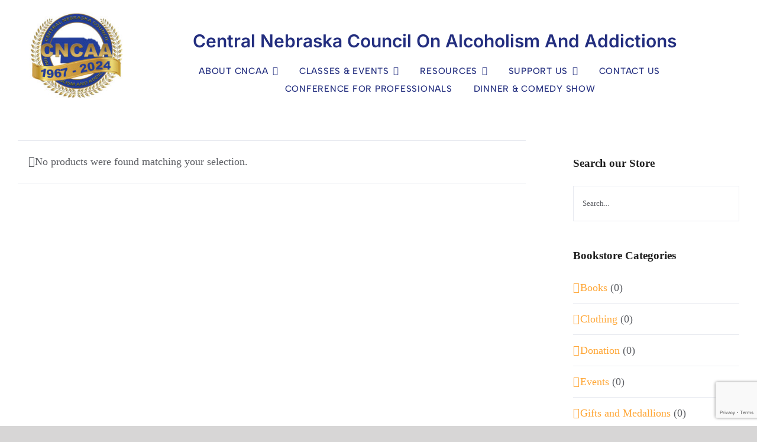

--- FILE ---
content_type: text/html; charset=utf-8
request_url: https://www.google.com/recaptcha/api2/anchor?ar=1&k=6Lcd378UAAAAACjbIHlrnOmbTtDd__KDPE7MHdaE&co=aHR0cHM6Ly9jbmNhYS5uZXQ6NDQz&hl=en&v=cLm1zuaUXPLFw7nzKiQTH1dX&size=invisible&anchor-ms=20000&execute-ms=15000&cb=dxp8j28mrd2t
body_size: 45176
content:
<!DOCTYPE HTML><html dir="ltr" lang="en"><head><meta http-equiv="Content-Type" content="text/html; charset=UTF-8">
<meta http-equiv="X-UA-Compatible" content="IE=edge">
<title>reCAPTCHA</title>
<style type="text/css">
/* cyrillic-ext */
@font-face {
  font-family: 'Roboto';
  font-style: normal;
  font-weight: 400;
  src: url(//fonts.gstatic.com/s/roboto/v18/KFOmCnqEu92Fr1Mu72xKKTU1Kvnz.woff2) format('woff2');
  unicode-range: U+0460-052F, U+1C80-1C8A, U+20B4, U+2DE0-2DFF, U+A640-A69F, U+FE2E-FE2F;
}
/* cyrillic */
@font-face {
  font-family: 'Roboto';
  font-style: normal;
  font-weight: 400;
  src: url(//fonts.gstatic.com/s/roboto/v18/KFOmCnqEu92Fr1Mu5mxKKTU1Kvnz.woff2) format('woff2');
  unicode-range: U+0301, U+0400-045F, U+0490-0491, U+04B0-04B1, U+2116;
}
/* greek-ext */
@font-face {
  font-family: 'Roboto';
  font-style: normal;
  font-weight: 400;
  src: url(//fonts.gstatic.com/s/roboto/v18/KFOmCnqEu92Fr1Mu7mxKKTU1Kvnz.woff2) format('woff2');
  unicode-range: U+1F00-1FFF;
}
/* greek */
@font-face {
  font-family: 'Roboto';
  font-style: normal;
  font-weight: 400;
  src: url(//fonts.gstatic.com/s/roboto/v18/KFOmCnqEu92Fr1Mu4WxKKTU1Kvnz.woff2) format('woff2');
  unicode-range: U+0370-0377, U+037A-037F, U+0384-038A, U+038C, U+038E-03A1, U+03A3-03FF;
}
/* vietnamese */
@font-face {
  font-family: 'Roboto';
  font-style: normal;
  font-weight: 400;
  src: url(//fonts.gstatic.com/s/roboto/v18/KFOmCnqEu92Fr1Mu7WxKKTU1Kvnz.woff2) format('woff2');
  unicode-range: U+0102-0103, U+0110-0111, U+0128-0129, U+0168-0169, U+01A0-01A1, U+01AF-01B0, U+0300-0301, U+0303-0304, U+0308-0309, U+0323, U+0329, U+1EA0-1EF9, U+20AB;
}
/* latin-ext */
@font-face {
  font-family: 'Roboto';
  font-style: normal;
  font-weight: 400;
  src: url(//fonts.gstatic.com/s/roboto/v18/KFOmCnqEu92Fr1Mu7GxKKTU1Kvnz.woff2) format('woff2');
  unicode-range: U+0100-02BA, U+02BD-02C5, U+02C7-02CC, U+02CE-02D7, U+02DD-02FF, U+0304, U+0308, U+0329, U+1D00-1DBF, U+1E00-1E9F, U+1EF2-1EFF, U+2020, U+20A0-20AB, U+20AD-20C0, U+2113, U+2C60-2C7F, U+A720-A7FF;
}
/* latin */
@font-face {
  font-family: 'Roboto';
  font-style: normal;
  font-weight: 400;
  src: url(//fonts.gstatic.com/s/roboto/v18/KFOmCnqEu92Fr1Mu4mxKKTU1Kg.woff2) format('woff2');
  unicode-range: U+0000-00FF, U+0131, U+0152-0153, U+02BB-02BC, U+02C6, U+02DA, U+02DC, U+0304, U+0308, U+0329, U+2000-206F, U+20AC, U+2122, U+2191, U+2193, U+2212, U+2215, U+FEFF, U+FFFD;
}
/* cyrillic-ext */
@font-face {
  font-family: 'Roboto';
  font-style: normal;
  font-weight: 500;
  src: url(//fonts.gstatic.com/s/roboto/v18/KFOlCnqEu92Fr1MmEU9fCRc4AMP6lbBP.woff2) format('woff2');
  unicode-range: U+0460-052F, U+1C80-1C8A, U+20B4, U+2DE0-2DFF, U+A640-A69F, U+FE2E-FE2F;
}
/* cyrillic */
@font-face {
  font-family: 'Roboto';
  font-style: normal;
  font-weight: 500;
  src: url(//fonts.gstatic.com/s/roboto/v18/KFOlCnqEu92Fr1MmEU9fABc4AMP6lbBP.woff2) format('woff2');
  unicode-range: U+0301, U+0400-045F, U+0490-0491, U+04B0-04B1, U+2116;
}
/* greek-ext */
@font-face {
  font-family: 'Roboto';
  font-style: normal;
  font-weight: 500;
  src: url(//fonts.gstatic.com/s/roboto/v18/KFOlCnqEu92Fr1MmEU9fCBc4AMP6lbBP.woff2) format('woff2');
  unicode-range: U+1F00-1FFF;
}
/* greek */
@font-face {
  font-family: 'Roboto';
  font-style: normal;
  font-weight: 500;
  src: url(//fonts.gstatic.com/s/roboto/v18/KFOlCnqEu92Fr1MmEU9fBxc4AMP6lbBP.woff2) format('woff2');
  unicode-range: U+0370-0377, U+037A-037F, U+0384-038A, U+038C, U+038E-03A1, U+03A3-03FF;
}
/* vietnamese */
@font-face {
  font-family: 'Roboto';
  font-style: normal;
  font-weight: 500;
  src: url(//fonts.gstatic.com/s/roboto/v18/KFOlCnqEu92Fr1MmEU9fCxc4AMP6lbBP.woff2) format('woff2');
  unicode-range: U+0102-0103, U+0110-0111, U+0128-0129, U+0168-0169, U+01A0-01A1, U+01AF-01B0, U+0300-0301, U+0303-0304, U+0308-0309, U+0323, U+0329, U+1EA0-1EF9, U+20AB;
}
/* latin-ext */
@font-face {
  font-family: 'Roboto';
  font-style: normal;
  font-weight: 500;
  src: url(//fonts.gstatic.com/s/roboto/v18/KFOlCnqEu92Fr1MmEU9fChc4AMP6lbBP.woff2) format('woff2');
  unicode-range: U+0100-02BA, U+02BD-02C5, U+02C7-02CC, U+02CE-02D7, U+02DD-02FF, U+0304, U+0308, U+0329, U+1D00-1DBF, U+1E00-1E9F, U+1EF2-1EFF, U+2020, U+20A0-20AB, U+20AD-20C0, U+2113, U+2C60-2C7F, U+A720-A7FF;
}
/* latin */
@font-face {
  font-family: 'Roboto';
  font-style: normal;
  font-weight: 500;
  src: url(//fonts.gstatic.com/s/roboto/v18/KFOlCnqEu92Fr1MmEU9fBBc4AMP6lQ.woff2) format('woff2');
  unicode-range: U+0000-00FF, U+0131, U+0152-0153, U+02BB-02BC, U+02C6, U+02DA, U+02DC, U+0304, U+0308, U+0329, U+2000-206F, U+20AC, U+2122, U+2191, U+2193, U+2212, U+2215, U+FEFF, U+FFFD;
}
/* cyrillic-ext */
@font-face {
  font-family: 'Roboto';
  font-style: normal;
  font-weight: 900;
  src: url(//fonts.gstatic.com/s/roboto/v18/KFOlCnqEu92Fr1MmYUtfCRc4AMP6lbBP.woff2) format('woff2');
  unicode-range: U+0460-052F, U+1C80-1C8A, U+20B4, U+2DE0-2DFF, U+A640-A69F, U+FE2E-FE2F;
}
/* cyrillic */
@font-face {
  font-family: 'Roboto';
  font-style: normal;
  font-weight: 900;
  src: url(//fonts.gstatic.com/s/roboto/v18/KFOlCnqEu92Fr1MmYUtfABc4AMP6lbBP.woff2) format('woff2');
  unicode-range: U+0301, U+0400-045F, U+0490-0491, U+04B0-04B1, U+2116;
}
/* greek-ext */
@font-face {
  font-family: 'Roboto';
  font-style: normal;
  font-weight: 900;
  src: url(//fonts.gstatic.com/s/roboto/v18/KFOlCnqEu92Fr1MmYUtfCBc4AMP6lbBP.woff2) format('woff2');
  unicode-range: U+1F00-1FFF;
}
/* greek */
@font-face {
  font-family: 'Roboto';
  font-style: normal;
  font-weight: 900;
  src: url(//fonts.gstatic.com/s/roboto/v18/KFOlCnqEu92Fr1MmYUtfBxc4AMP6lbBP.woff2) format('woff2');
  unicode-range: U+0370-0377, U+037A-037F, U+0384-038A, U+038C, U+038E-03A1, U+03A3-03FF;
}
/* vietnamese */
@font-face {
  font-family: 'Roboto';
  font-style: normal;
  font-weight: 900;
  src: url(//fonts.gstatic.com/s/roboto/v18/KFOlCnqEu92Fr1MmYUtfCxc4AMP6lbBP.woff2) format('woff2');
  unicode-range: U+0102-0103, U+0110-0111, U+0128-0129, U+0168-0169, U+01A0-01A1, U+01AF-01B0, U+0300-0301, U+0303-0304, U+0308-0309, U+0323, U+0329, U+1EA0-1EF9, U+20AB;
}
/* latin-ext */
@font-face {
  font-family: 'Roboto';
  font-style: normal;
  font-weight: 900;
  src: url(//fonts.gstatic.com/s/roboto/v18/KFOlCnqEu92Fr1MmYUtfChc4AMP6lbBP.woff2) format('woff2');
  unicode-range: U+0100-02BA, U+02BD-02C5, U+02C7-02CC, U+02CE-02D7, U+02DD-02FF, U+0304, U+0308, U+0329, U+1D00-1DBF, U+1E00-1E9F, U+1EF2-1EFF, U+2020, U+20A0-20AB, U+20AD-20C0, U+2113, U+2C60-2C7F, U+A720-A7FF;
}
/* latin */
@font-face {
  font-family: 'Roboto';
  font-style: normal;
  font-weight: 900;
  src: url(//fonts.gstatic.com/s/roboto/v18/KFOlCnqEu92Fr1MmYUtfBBc4AMP6lQ.woff2) format('woff2');
  unicode-range: U+0000-00FF, U+0131, U+0152-0153, U+02BB-02BC, U+02C6, U+02DA, U+02DC, U+0304, U+0308, U+0329, U+2000-206F, U+20AC, U+2122, U+2191, U+2193, U+2212, U+2215, U+FEFF, U+FFFD;
}

</style>
<link rel="stylesheet" type="text/css" href="https://www.gstatic.com/recaptcha/releases/cLm1zuaUXPLFw7nzKiQTH1dX/styles__ltr.css">
<script nonce="0_VYf5poclT19L_7NQ8nQQ" type="text/javascript">window['__recaptcha_api'] = 'https://www.google.com/recaptcha/api2/';</script>
<script type="text/javascript" src="https://www.gstatic.com/recaptcha/releases/cLm1zuaUXPLFw7nzKiQTH1dX/recaptcha__en.js" nonce="0_VYf5poclT19L_7NQ8nQQ">
      
    </script></head>
<body><div id="rc-anchor-alert" class="rc-anchor-alert"></div>
<input type="hidden" id="recaptcha-token" value="[base64]">
<script type="text/javascript" nonce="0_VYf5poclT19L_7NQ8nQQ">
      recaptcha.anchor.Main.init("[\x22ainput\x22,[\x22bgdata\x22,\x22\x22,\[base64]/[base64]/[base64]/[base64]/[base64]/KHEoSCw0MjUsSC5UKSxpZShILGwpKTpxKEgsNDI1LGwpLEgpKSw0MjUpLFcpLEgpKX0sRUk9ZnVuY3Rpb24obCxDLEgsVyl7dHJ5e1c9bFsoKEN8MCkrMiklM10sbFtDXT0obFtDXXwwKS0obFsoKEN8MCkrMSklM118MCktKFd8MCleKEM9PTE/[base64]/[base64]/[base64]/[base64]/[base64]/[base64]/[base64]/[base64]/[base64]/[base64]/[base64]\\u003d\\u003d\x22,\[base64]\\u003d\\u003d\x22,\[base64]/CocOqZnEgCsKHFUVdAljDoltIEcKMw6UmWcKsY3rCoy8jDR/[base64]/DoMK/w4LCtjpWwqTCtjg2FcKZJMKQR8K6w4VJwrI/w4lFcEfCq8OvN23Cg8KQBE1Ww7XDjCwKRADCmMOcw5UDwqonNCBve8OpwozDiG/DisOSdsKDYsKiG8O3X1rCvMOgw77DjTIvw4jDocKZwpTDqiJDwr7Ch8KxwqRAw6hPw73Ds0wKO0jCpMOhWMOaw6RNw4HDjj3Clk8Qw51ww57CpgPDgjRHPsOMA37Ds8KAHwXDmRYiL8K/wrnDkcK0VsKCJGVEw6BNLMKrw4DChcKgw4nCqcKxUxY9wqrCjA9gFcKdw7DCshk/Jz/[base64]/w7obw7fDry7CrsK2e8Krwq/DjcOkw5IoCjFJw6N3OcKIwrTCvmHCscKaw7MYwpvCkMKqw4PCnCdawoHDhRhZM8OYDRhywoPDmcO9w6XDsQ1DccOAD8OJw417UMOdPk9+wpUsWsOBw4Rfw60Pw6vCpn8vw63DkcKYw6rCgcOiD1EwB8OUPwnDvk/[base64]/DvcO2w6oow6DCusO2PyzDi8Oyw5IgVsOVwpXDhsK3EDF7aEjDtVs1wrhoDMKDIMOAwo4Lwqokw7/ClcOvIMKbw4BGwrDCicO3wpIow67ClG3DnsKXVHIswoTCk2EVBMKbQ8OrwqzCpMORw4vDrU7CgsKZBH4Mw6/DlmzCiXDDn2fDs8KPwrcMwobCkMKwwrh/Th51KMOFUkdUwoTCgR50aABmScKzHcOGwqfDihoFw47Dnzpcw4jDoMOGwr5dwo/CmEjDmmvCpcKjcsObHcOnw4ITwoprwofCo8ORXnNCXQbCjcKsw7Blw77DsQIpw49RGMKgwpLDv8KQEMKXwqDDp8Kww40jw41XZHVXwpAtFTnCvwPDtsOVLn/CthPDlRNID8Oiwq7DumIcw5XCn8O6F2dHw4/DmMKRUsKjFQPDrVLCuiAEwpVdTjPCnMO1w6sTZ1jDhh3DpsOdb0LDtcOiGxhrB8KYMANVworDmcObHX4Gw4RTYyUWw79uPQ7DkMKvw6IJf8Onw53ClcOGJAnCkcKmw4/Csw7DvsOXwoU5wpU+KXHDgsK9JsKbRRbCisOMGm7Cn8Kgwr9NUUUGw6o2TVF4eMO/woMlworCqsKew7R1TzXCt2ABw5JNw5QUw68+w5MNwo3CiMKnw4FIV8K3DzzDoMKuwq5Kw5zDny/DicOuw5d5O2hhwpDDkMKLw6UWV3R1wqrDknHCgcKuR8Obw4DDsFZ3wpE9w5sVwrTDr8K6w6NweEnDvBLDqw3CtcKyVMKQwqscw6DDg8O7fATCom/CrjDCikzDrcK5R8OHL8OiV13Ds8O+w6nCh8O/DcKhw6fCocK6ScOMFsOgF8OEwpkAUcO6D8K5w6bDjsKBw6c7woFJw7oIw6Qew67ClMKIw5bClsKnfSMsIyJMbEd/woUdw7rDp8Ouw7TDmFrCrMO0TwsQwrhwAUcNw4RWZWjDth/CvgkKwr5Cw7Mywr18w60JwoDDui1AXcOYw4LDkw1NwoXCg0/Dk8K7QsKWw77DpMKowobDvMOvw4TDvjvCtFhXw6HCsXVaK8O+w7kewoDCixjCmMKBf8K2wofDo8OUCMKtwoBGBxzDrMO4KSF0E3N/P2R+FlrDusO8d14vw5hpwqglMD1lwrLDgcOrYmJNRsKwLH9FVg8FUcOzUMOuJMKwXMKlwocNw6JfwpU4woEFw55nTispOld2wpwUVCHDmsK6w4NZwq/Ck1vDpD/DssOmw6XCrifCusOYSsKkw4Y3wonCkFUuLCAbA8KUHywjPMO2KMK6fQLCqx/Dq8K+P1RqwqoMw799wrXDgMKMelUWY8KmwrDCnGzDpybClcK9wo/ClVcLYCkwwp1WwqPCl3vDqm/ChCFMwqnChUrDjFjCgSrDgMOjw4g9w4xeETTDmcKowogRw6MhEMKKwrzDpsOowr7CsShawpLCl8KgLsKDwrDDkcOYw753w5DChcOvw7UdwqjCvcOyw7Fpw7zCm0c/worDjcKjw4R1w6ALw51CD8OfYA7DvFvDgcKJw5s9wqPDqcObVmLDvsKewrvCklFAE8Kfw7JRwqjCrsOiVcKUGm/CsTLDvzDDu1F4RsKSJ1fDhcKzw58zwoccM8OEwp7CqjfDqMOEBm7CmUMWNMKTWMKYAELCj0HCiH/[base64]/Dp8KZwr/DqzowVMOxwp/CkcKOwpoHc3XDlMOMw6IPZcKsw4/CvsOPw5/DqsKQw4jDizTDr8Krw5c6w6JLw6JHFMOHbcOVwocfLcOEw4PCr8KpwrQTdyVoYVvDqRbCn23DjxTCiGsMEMOWTMOqYMK7cwIIw6YOBWDCrSPCjsKOEMKhw6/Ds35MwrQSAMOjPsODwoNeXsKYbcKXSylaw6h9Vx5qasORw5XDjxzClwt0w5XCgMKAf8OBwofCm3DCvcOvc8KjSmBkTcKlDCdswr1owpphw7Mvw7IFw5UXbMOUwrgvw73DmMOTwrw+wpzDuXQ2eMK8cMO/[base64]/[base64]/[base64]/[base64]/w7rCn05mGcK8wqw8w7DDiCHCjxzClcO0w67DnAvDi8OKwp3DoUzDsMOnwrTCs8KVwoXDt1A0BcKJw5wmw7HDp8OEcEfDscOFWnjCrSPCmSVxwq3DvCDCqVLDq8K7OHjCosKEw7RBfsK0NwIiPw/Du3A4wr9+CRrDjUrDl8Oow7whw4Frw5dcNMOMwplMNMKAwpAuazYEwqfDtcOmKsOFYBM6woNGG8KKwq5UFDpPw73DjsOfw6IRTHnCn8OAF8OGwqvCosKOw6HDsGHCqMKgKxnDtFPCn1/DgiVsFcKswpjCvi/[base64]/[base64]/CiMOnXkrDqWTCmcKxY8OQCX0mZsOsw6hZRMOWfQfDmMKGD8Kpw5VOwqQ8B3nCrsKGTMK/EHvCgMKhw7MGw5cEw5HCpsOlw69ebUEwZMKLw5cbO8OZwrQ7wqhTwpxhM8KGZSHCqcOzIsKeUcOnOgDCl8OCwpvClsOOdldEw5rDrSEpXlzCrn/DmQcmw4XDli/CqCggdn7Cixt3wp/DnsKAw7jDpjEIw7zDnsOkw6XCnwU/OsKFwqVmwodObsOcZSDChcOyI8KTMlrCnsKpwokVwoUEGcKvwpXCpyQ/w4XDl8ODcTrChRpiw6Ftw6rDusOow4s3worCtQQLw4Eiw5wddGnCi8OiF8OJNcOxNsK1YsK3ID9taxxEXnTCu8OSw4/CsmRnwptgwpTDncOmccK+woLDsyoEwp1xUXPDng7Dhh5pw4MlNWHDnC0Xwqtww7hTDMKBZWEIw7wjfMKqJEQpwqpXw6XCiBETw7BUw551w4nDnChrDgtsMMKqTMKVKsK/ZTYKXMOjwrTCmsO+w5gcT8K6JsKVw6fDs8OydsOCw5XDjkxwAMKfTG09WMOtwqhSYG7DksKIwqNeYWZSw6tkcMOfwpRsb8OrwqvDmGopI3s0w5Q3wqkwSmIXAMOPTcKPJAjDg8O3wozCrBhKA8KGdUcVwo7DpMOrMsK+Y8Khwod0wo/ChR4awrIYc1fDpEABw4F2PGXCsMOPdTN/[base64]/DpXfDkjLDlSjCj2gDwrlMc04uw5TCqsK9SAfDmsOqw6TCkUlqwosEw7HDnCnCicKUCMKDwobDhcKPw5LCv13DmcONwoVfREvDmcKww4DDnTJpwo8UBTrDvGNObsOAw5DDoFBewqBWAFXDo8K7UHJ4SEsBw4/[base64]/DqDvCoMO0HMKswqjCjg/DtcKJwqHCih/DoidGw4piw4RPD0bCncOOw6PDvMOdU8OSASTClMO9TwEZw5ItazPDrCHCnnYSC8OvVFrDs37Dp8KzwojClMK3K2khwpDDr8K6wp45w4g9w5/Dhj3ClMKNwpNvw6Rzw49Vw4V2IsK3SlPDsMOyw7HDi8Oaa8Oew47DoX9RUMOAWyzDuVVBBMKMIsO9w5Bickplwogxw5/CscOnfX7DqsODJcO9BcO2w6zCgC8sB8K1wrJfA0vCrx/CgGzDs8OfwqN3H3zCmsKBwq/CtD5uZcOAw5nDt8KASkPCm8OMwqwVQGE/w4sLw6rCg8O+OMOXw7TCvcOxw5g+w5BgwqcCw6jCmsKqQcOkaHLCrcKAfBYLPXjCnxxJZn/CiMKXRsOvwoAew59ow5pKw43Cr8OMwqdGw7/CusKKw5x+w4nDnsOxwp4/HMOhKcO/W8OkDHVqBTLCsMOBFcOmw6HDvsK5w4XCrkEEw5bClWEQMUfCuErDnVzCmMKFRjbCrsK1EUsxw5vCkcKxwpVHD8Kow6wPwpknwq8tPx5AVcOwwo5vworCqGfDhcKtXgXCoA/CjsKVwoZJPm1IL1nCmMOjKsOkPsKsBcOqw6IxwoPDn8O/KsO/wr5IK8OXH1DDrBJvwpnCnsOYw6omw57CmcKGwrdfe8KFbMKtE8K8VcK0ByvDvhlgw7ACwobDljtHwpvCmMKLwo7DtB0lQsOYw7pFbk9ywoptw41IeMKBbcK3w7/[base64]/CtcKBDcOCwpERAi4icMKNwph7UCw7Ux06wrLDtsOSDcOvOMOGF2zCkgfCvsOmKcOaMmVRw47DssK0a8O2wpkvFcK3OEjCmMOvw4DCh0HCkCpGw4PCk8KNw7cCUQo0CsKRPDfCox/[base64]/dTnDv1fDm8OKw7PDvMOcdsKvwrskwrvCocK3woRgDcOUwpjCncKxNcOhdTvDssOrAEXDt098PcKvwqjCnsOea8KKc8K7wojDmBzDpwjDkUfCvBjCu8OxChg2w4piw4PDqsKdNVHDqSLCoB81wrrCkcK2a8OEwoU4w6UgwpTCvcOUCsO2FHHCg8Kcw4/DmRzClFHDtsKwwo5tAcOAa1AfT8KRBcKrJsKOGW8IJ8KwwpoKEkXCi8KDSMOZw5ACwqkRZ2p2wptFwpHCi8KtfcKQwpI8w7fDuMKBwq3Dol8AHMKOw7TDpG/Du8Kaw58Jwr8uwrbCj8Odwq/CmBRPw7B5wrt4w6zCmTbDo1d/QEd7FsKswqMSYsOBw7zDjnjDnsOFw7NsfcOmV0PChMKoBWIhTgUkwr9RwrN4R33Di8OTYxzDlMKHNXg/wo9HWsOUw7jCqhzChknCuSfDtcK+wqXCg8OiUsK8cmfCtVxKw4BrSMO4w7ktw4YQFcOOKRDDssKdQMKnw6TDqMKCdVkEIsOuwqrDjEtdwpXCrlnDnMKvYcOUGlDDtznDp3/CjMO+dCXDowE/wohhL1xXA8O0w657R8KGw7zCvSnCpXXDsMK3w5zDpCpvw7vDvAw9HcOAwrDDpBHDnjt9w6DCsEVpwo/CvcKHRcOmcsKpwoXCpwR6MwjDlWB5wpRPYkfCvUALwrHCpsKieUMRw51GwrhWwpsRw5ModcKIasOYwo14wr8qb3TCml8kLcOtwobCmxxxwpoZwo/DnMOwA8KODcOaKEwEwrB+woDCncOAVcK1B21aCMOORTvDgwnDmW3Ds8KyQMOXw4B/YcOpwozCikoTw6jCrsO+RMO9wojCpzjCkABKwqAiw5cCwrxnwqwow79oU8KZScKewqTDhMOnO8KzYz7DhQ8IXMO0wpzDq8O/w7lPe8OrN8O5woLDrsOrSm99wpLCnUTDnsOCOcOFworCoRLCqjBsOMOgEzpzN8Ovw5dyw5ARwqTCiMOuOAh4w6vChyfDhcK+cCNPw7DCsSHCqMOewr3DrmzCvhg7UGLDhCoSNcK/wqfDkwjDp8O4PnvCnzV2D0d2bcKmYEPCtMOwwpFzw5spw6dUNMKAwpDDgcOVwo7DsW/CvUMBAsK7B8ODCGTCjMOqYToPS8O0UU15GRbDpsOgwqjDs1XCjMKLwqgow7YawrAMwqMXbFjCo8OxIcKAO8OaHsKgasO6wrV/w4sBeS0fElQMw5TCkHLDkGMAwr7CqcKqMTg5JVXDpMK7EVJhC8KFczPCk8K/Bxwowrhnw6zCusOFSXvCvDPDjMK8wrnCgsKlGzLCglTDjVfClsOmEUfDlQQMIxjCqTQZw7rDpsOxBh7CuCQ+wobDksKjw4/CqsOmfkZAIToRBsKdw6FYBcO0OUohw7wDw67CjjbCmsO2w6gbWUB2wp9bw6Rpw7PCjTzCq8O/w6oUw7Muw6PDm2xOHzDDmyTCskdGIhc4csKxw6RPaMORwpzCk8KuS8O+wrnDmsKpHwtKQQvDh8OiwrIgfyPCok0MP38dJsOsH3/[base64]/CpUTDq0/CnTnCoD/DnsOuDsKTBkfDs8KAbUQJWjx5eiDCsX1sUTdbNMKgw4/DuMKSQ8OWYMKTOMOWW2sPXWomw5PClcK/Yx9Gw6LCoGjCvMK+wofDlHHCsUQXw7BZwq4pA8KZwp7CnVQrwozDtkjCt8KsCsKzw5sPFsKLVAgnIMO6w6RuwpvDvBLDvsOtw67Dk8KVwoQiw4LCuHTCr8KjK8KFw6/CjcOxwobDsTDCgFVFLm3CkQN1w6MWw77DuDXDnMKfwonDuSstHcK5w7jDs8KwOMOVwq82w5XDlcOxwq3DksOaw7jCrcObEjN4Gnhbw6J0I8OqN8KzUApabSxTw4DChcOewpJVwovDnCAmwqAewq/[base64]/[base64]/CvcOZIHMrUcKpLMO3w7ZvGFTDssOhwq3DoxbCvsKoecOdQsO8TsOEV3QTU8KNw7fDgUUwwqsuKG7DrArDnTjCi8O0Ly5Bw7DDscKTw63CuMOIwpBlwqpuwp5cw4lJwqUwwr/Dv8Kzw7FMwpppQ0HCtcKWw6I6wrFBwqZNP8OTSMK5w6rCtMKSw7U4FWTDoMOew73Coz3Du8KPw7zDjsOjwpose8OiYMKGScOdd8KDwq0LbsO+aSdPw5/DmDUYw4Riw5/CkRjDkMOtfsOSFBfDm8KDw4bDpTpBwrgVHzIBw44zcsKwZcOAw7YsAwR8w4dgHQDCr2NCdcODVUwYSMKTw7TCvwpnasKMbsKnccK5ICnDkQjDvMOKwpLDmsKvwr/DpcO0DcKjwoMGQsKJw4Y8w73Co2ESwoREw5nDpwjCvQYBGcO6CsOpdwlvwpIISMKGCcOBVSV1LlLDnADDlGTCpxfDscOAYMOMwrXDiilkwoEBbcKTKBHDusKTw6pGVEt0w5E/w5lOQMOvwooYAETDux0ywqlBwqoaVEERw4XDhcOCHVPCtyHCgsKmfMK8GcKpFBJ5UsK7w5bCs8KHwottAcKwwrNQFhUEIQDDkcK1w7VuwqNub8Otwq49IX92HFzDqTt5wqPCpMK/w7jDmGF9wqZkMTfClsKYAEJ0wqrCpMOdfA50HW7DncO9w5g5w4vDtMKPCmEdwr1FTcOmWcK5TjTCsysWw4Zqw7bDo8K2OsOBVkUzw7bCqH99w77DucOfwpnCoWItaC3CjMKyw6pHCXpmL8KWCC9Gw4RtwqwMRU/DisKkH8OfwoQrw65ywpUQw7ttw4MCw4fCvH/Ckkg9WsOzWAEMacKRIMOKIVLCvAofc3ZTEywNJcKIw45kw60MwrDDnMOfHcK1ecODw4XCm8O0T0rDk8Oew77DigIHwotpw7nCrMOkMsKtPsO/Mgk6wrVFfcOcPW4xwonDsSfDlFZRwrVhbRvDlcKXM3BgHS7DuMOIwoYGFMKJw43Co8Opw6nDpSYoRkvCqcKkwrTDv18iwozDocOMwoUpwr/DucKOwrjCo8KXVDEqwozCm17DpGMzwqTCicKBwqUwNsOFw6RTO8Odwp0pGMK+wpPDsMKETcO8HcKOw4nCiEfDr8Kuw6spfsOzGcKwYMKdw6zCo8OSSsOvYxfDuQcjw6V9wqLDpsO8GMOtM8O4NMO2H2pCfS7CqFzCo8K1AHRuw6g1w7/DqVFhKyDCmzdPcsOuAcO6w53DpMOgwp/[base64]/[base64]/CgGfDuVbChggDYyEHAcK6ZsOZDMOPw58ewqMlBxHDmkUdw4FRB3HDjsOiwphGQ8O4wrdEPmdEw4IIw5AOYcKxeEnDrDVvV8O1HBI1esKjwpA4woDDmMORdyTDszrDsyrCv8OfHQ3CqsOww4XDjiLChsOHwprCrDdow6/Dm8KlOy8/[base64]/[base64]/w43CrknDpWpVXwd2QsOwY1FaABHDhmDCl8KlwrfCscO6VlTCt2vDozYGeTrChMOzw7ZCw7JAwrB1wo1/[base64]/DlwTCvcOaw70uw4LDnsOZbTEVb3UAwo93HsK+wqXDlMKkw6JuS8KLw7I3XcOLwpxcWcO9OTTCl8KqdmPClcOaKWcCOsODw5xALwdPBSTCl8KuahEXIB7Dh0oQw7vCgQlZwo/CmRrDpwhew4TCgMOZcwLClcOIdsKew6JYZMOnwqVaw4xBwpHCpMKHwpIOSCnDksONCm5Bw5bCkQlwZ8KTEwTDmEg8f2/DjMKDZQXCn8OBw4diwqzCocKHCMO8eyDDvMORInZDHVwCAcOBMmIpw6NwGcO2wqDCpFAmAXbCsSHCjhQIScKIwqpXKlY6MkLCtcOqwq8IJsKQaMKkVBRQwpZrwrPCnRLDusK/[base64]/[base64]/DtMOdwqPDq2NLG8OgwqbCosODw5s9TCI9YMKMw4vCkD8sw5pBwqLCq1NbwoXCgEDClMKEwqTDtMORwr/DisOedcO3C8KRcsO6w75rw4pmw4Zkw5PCtMKAw7kie8O1S2XCl3nCmhPDksK1wqHCi0/CuMKxRT1aagfCnmzDlMOUXcOlR3HCm8OjDTYHdMOoWWDCs8KfNsOTw4trQW5Aw6DCq8KCw6DDp14sw5nDscK/GsOiPMOkUGTDi2VVAQbDnGPDsyfDngFMwpIxDMOWwpt8NsONd8KQGcOWwoJmHirDgcK6w4ZzEMO/wpofwojCuBgow4LDqDldXVBXCV/CosK4w7JdwqzDqMOPwqN8w7nDrUYPw7QIUMKBb8OzZ8Kswp/CicKgJDDCjAM5woQpw7RJwoVDw6IZbMKcw4/[base64]/B8KfSsO3w6JJw5I5wp7Dr8KUwofCvxnClcOBwpkOw53Cgn/ChEppA0h/MCHDgsKYwrghL8OHwqpvwrQHwqINXMKDw4/CucKyMw90LcOIwrVcw5zCvXxDLMOYTkrCt8OCHMK/V8OZw5Jxw65NYcOVJsOnScOFw4fDq8KKw4fChsK0PDbCicOOwpwtw4XCi3kGwqJUwpPDiAMOwr/CjEhcwrrDkcK9NBQkPsKzw4pRKHXDj1zDhsODwp0hwojCpHvCt8KOw5InJAEFwrcBw6XDgcKZX8Kgw47DhMKzw6wmw7bCnMOewpA2I8O+wok1w6rCmjMkHR0ewovDknl6w7PCjsK3cMO0wp5YV8Otc8O8wrEiwrLDp8OHwonDihzCll/DrCrDhQHCsMOtbGLCq8Ouw5ppQnHDiC7CgmbDlQbDjQUdwq/Cs8K+AnAEwo8uw7nDpMOhwrA3L8KNUcKJw4Q7wpwnfcOnw7rDi8Oow7NlVsKqWjLClD3DlMOIV3rDjwJdBMKIwockw5TDmcKQAHbDuxBhYcOVG8KcJVgnwqUxQ8OwYsOzFMOnwptwwo5JasOvw5Y/BABbwqNVdMO3wp0Xw6www7jCuxk1CMOowqhdw64ZwrrDt8O/wrbCpMKpZsKdbTMEw4Fbf8OAwpLCpSbCtMKPwqfDusK/AgXCmzvCisKGGcOdJWxEGQYpwo3Do8OXw5svwrdIw45Vw6hMKnplOnZcw67CuW4fe8OnwqHDu8OlRXjCtMK0X2d3wocYIMKKwpbDk8KhwrtOEmILw5JedcKvUS7DjMKFwoYww5DDjcKzJMK0C8K/VMOTAsOqw5nDvMOjwoPDpy7CocOScsOJwqUmKFrDlTvCosOUw4HCosKBw6bCq2fCtMO+wrgvFsK9ZsKTCXkRwq5fw7wGflIFCMOyfTPDkQvCgMOPVgLCrznDv3QkMMKtwp/[base64]/Dh8Ksw5dSwqwHwo/ClAxuFMOtZB1Hw4XDr3TCvsO5w49ww6XDu8OSfxpvVMOpwqvDg8KaHcOxw75jw7cJw5hyN8OwwrDDmsOQw4vCrMO9wqc2LsOgMH3CunRkwqQIw6NKA8KlMSZ/LCrCmcK/[base64]/wrF7RcK1w7t+w7jCpMOiU8OXw7LDiMKTI2PDiC/[base64]/CkMOCJx/DgCYlB3/Dj2DCqsKfw5dELWXDuETDkcOQw4YtwoDDjnrDsCMYw4jCuyDCmMKTOlwhA3DCoCLDhcOWwr/CrsKvT1LCrFHDosOGSMO8w6XCkAUIw60DO8KuTSt0NcOGw7wnwrPDoTlETsKlHxNww6vDs8K/wqPDk8KCwoDDp8KAw68wHsKSwr5qwqDCgsKOGQUpw7/DnMOZwovChcKmWcKrw4gTbH5iw4UJwoZuInBcw6k9DcKnw78KBjfDvgVgZVjCmMODw67DpsOww55vD0/Cmi3ClyTDvMO/JCvCgCzCksKIw7JkwoPDvMKEBcKZwoYZNw15woXDt8K9eARFfcOcWcOdPlPCr8O2wrRINcOYOh4Mw5TCoMOSacOzw7TChF/Cj10xYgAnZlzDvsKGwojDtmsYZ8OHPcOSw6jDisO/BsOyw7oNGcOWw7Mdwq5UwqvCiMKiDcKiwrXDi8KZPsOpw6nCn8OewoTDvGHDjwldwq5vAcKrw4bCh8OUUsOjw6LCocO/ehRhw4PCr8OVAcOyVsKywp41EcOpOsKYw7R6U8KbBylfwoXDl8OdGm4vL8KHwqrCpzRYTmnCj8OsGMOMZ1QNQk3DlMKnGBhlYURvEcKzRFXDkcOjSsKHD8OTwqXDmsOsXhTCl2Ndw5rDj8O7wrzCrcObXgrDqm7Dp8OFwocZdQTCkMOQw7/CgsKeXsKTw5ggNyDCoGBsHBTDicOKPB3DrnvDkQ5DwoNfcRXCkVYBw7TDtA8swojCucK/w7nDlzbDtMK1wpRmw4HCjMKmw6l5w4IRwonDmhjDhMOBFVpIZMKCDlcrFcOUwpHDj8ORw53CncK+wp3ChcK6cUXDuMOfwo/[base64]/CicOgC8Kowo7CjUhfwq3Cl8OWw6NJAcKpW2PCqcK6Y3Mqw5jCmDZGRcOGwrEJeMK4w5ZtwpVTw6YawrI7VsKhw6vCjsKzwpnDhsOhAE/DqWrDsWjCmBhLwqvDpDB7Z8Kiw6NIW8O+A3wvLz5sLsKhwrvDjMKfwqfCkMKUZMKGSCcZbMKdPWk7wq3DrMOqwp/CuMOZw7oow7BhFMKCwrbDqh/ClXxKw4QJw4FfwqbDpE0iFVpIwodbw6vDtcKJa1J7cMOTw6sBN2lywq55w6QuCG45woDCol7DqFQJVsKucVPCmsO3LRReIVzDtMO6wprDjjkGe8OMw4LChQcPI2fDrSfDsVEYw4paDcKew5fCoMKwBz5Vw6HCrD/ClR5awo1lw77ChXk2QgoFwoTCssKdBsKkDhfCo1PDisKmwpDDukJDTMKiQS/DjxjCmcO8wrp8YB7CscKFTxYDRSjDm8Ofwp5Dw5fDjMO/w4jCrMOzwoXChhDCmwMdPXxXw5LCv8OjFx3CnsOuw49Fwr3DhcOJwqzCocO0w7rCl8Ozwq3CgsOQEsKJdsK+wpzCnn9Dw77ChTNqeMOXLQw7HcOyw6RSwo5vw6jDvcOWAGFawr8wRsOrwrRQw5TCmXbDh1bCqmU0wpfCvwwqw6EUaFDCq1LCpsO7I8KUHBU/KMOMbcOfLRDDsBHCoMOUcCrCrsKYwq3CryZUVsO4acOzw7UAd8OJwq3DsBIww5nDgsOOIh3CrRLCucKGw4XDuyjDs2Y6f8KVMBjDrXDDqsOpw4IiTcOYal8SXcKjw4vCtxHDo8OYKMKBw7DDm8Ktwq4LejfCgGzDvxgfw4BHwpLClMK4w7/ClcOrw4/DgCRoQcK4X2YxKmbDlmUBwrXCpQjCpgjCqcKnwqEyw4YeKsKlecOHWcKpw7Z4WU7DkMKww655bcOWYjPCr8KdwqXDuMKxdxPCnTocTcKEw6fCn27CsnPCnCPCkcKANsK+w4p4OcOYRw8dOMKXw7XDtMKkwqFrVmfDicOVw6/CmnjClEDDq0EqZMO1S8OZw5PCvsOmwo7CqyXDtsKMH8O5CWTDosK8wql2QUTDuDzDtMKrTCBaw6ZNw415w4MTw67ClsOSXMOUw7LDoMOdBBZzwoMHw75fT8OJGllJwrt6wpvCpcOgUAZ4L8OtwpXCi8Olwq/Cpww6W8OPNcKuBjE8VmHCnww1w6/Cr8Obwo/[base64]/[base64]/ChsK6RsKERMKIw6oawrDDqz3Cuh3DlCrDkMKWOsKBCHJpNhhbZ8KxE8OnA8OfM28Dw6HDuHPDqcO6d8Knwq7CucODwppjVMKiwq3CoQTDusKQwoXCkztzwrN4w5bCusKzw5rCi2HDmTkGwrLChcKuw50Ywr/[base64]/ClXYtw7Ygw453w5AgwrLCu8OBI8O9wphraVZLw4jDhWDCi8O1SXptwqDCljQzMMKvJRs+NlBpO8OXwrDDjMKvZMKcwqHCnELDtg7CjHUrw7/CkjLDhTzDpsOVI3QOwoPDnjDDsQrCp8KqdxI5JsKbw7ITB0TDiMKyw7jCqMKXNcOJwpAyfCFmSATCignCsMOEQMK8X2LDo2xyfsKpwph1wrhlw7/Do8Oiw5PChsOBGMO4YkrDssOmw5PDuEB7wptrU8OywqkMWMOVBwvDhE/CsjBbFsK0bjjDgsKVwrXCvR/Cpz7CqcKFAWhbwrbCnyXCo3DCtj54AMKhasOXH3nDl8KFwojDpMKAcyLCmnIoJ8ORCcOWwrBPwq/ChsKDD8Ogw4/[base64]/UUFyIQ/Cl8Kgw48kw5BoM8KUwrEcw6TCsWzCv8KeKsKHw43DgcKcK8KIwqzCusOMVMOeQ8Kyw7bDs8Kcwq14w7M8wr3DlEsjwqrCiQLDjsKVwpxZwpLCjcOmfWDCu8O8FhfDom7CpcKISCrCj8Opw53Du1opw6tIw75ZOsKkD09OPigbw6xAwr7DtxwEasOBDMK/XsOZw4fCisO6Kh3CnMOfV8KhF8Kcwq4iw4BzwrHChcOWw7FNwpjDvcKQwrgPwqXDo0/CnW8BwposwoBXw7PDlRdZS8OJw6TDtcOrWXctR8OJw5tiw4LCm1l+wqDDhMOEwqbCmMOlw5/CjsOoM8Klw7wcwp4CwqNaw5bDvjYawpHCuAXDtkXDhxtPNsOqwpNGw5YWDsOYwoTDo8KaVTXDvC80eQXCssOEKMKYwpnDmS/CmnwaYsKMw7Rnw7tfNzZmw7/Dh8KXRMO/U8KywrIpwrbDvGfClsKgIWnDsgPCtcOcw6hvPBjDkk5MwqIEw6o2LGPDrcOow7RqLWvDg8KYTirDuXQWwrvCojvCoUrCoDcCwq7DtT/CuQdaDmR6woDCsy/CgsKzZClrTsOlAFnCgcOLw7DDtDzCj8KHTkxnw61GwrkPUyjChh7Dk8ONw44cw6nCijTDrwZmwp7DmgdFHF8wwp8PwovDrcOrw5oRw5dEPcOzXmQEAS9eTlnCmsK2w5w7wowmw4zDtMOCGsKif8KpLmXCq2/Di8O5S189NURzw7tYNWzDlsKqc8K0wqnDq3rCjMKHwoXDrcOdwonDqQLCqcKsTHDDhsKEwoLDhMOjw7fDusO9DlTCmXzCm8KXw4DCicOcHMKZwprDs2wsDiUAcMOMeW1sM8O3RMOuFkUowpfDssK4NcOTVEw5woDDuGkMw4c+AMKww5TCh3lyw7skCcOyw6LCu8OJwo/Cv8KrI8ObSjJ0Ui/DmsKtw4wswr1VVmU3w6zDiX7DvMKywozCt8OIwrnDmsORw4w/BMKJdh/DqnrDtMOBw5tFG8O8fkfCoivCmcO0w6DDnsOebWLDlMOSDC/[base64]/RMOHA8OAwoNOw4wVbAXDk8Knwr7CiDcSTnbCvsO+bsKrw7lNwrrCpldMHcOaIcOqYGbCqHcoD0zDtVXDocOdwpswZcKsfMKBw6R7P8KgEcO+wrDCu0rDksO4wrULP8K2aWxrP8Ogw4TCpcOtw7LCvVpww4ZqwozCnUArLz5RwpfCmRrDtHo/SGclGgxBw5PDswNdJFEJKcO5wrsRw4DCl8KJWsOkwrkbI8K7TcOTekl4wrLDuC/[base64]/w4rDq8OoZsK5wo7DpzzDqV/DhGAyw7XDtMOnYMKjC8K0WVJYwrYawqo7bh7Dgggrw6vChC/DhnZ6wpbDjzbCv158w4LDvGZEw5Q2w7fDvjLChDQXw7zCtmphMlJ9c3LDizlhNsO1TX3CjcO9QMOIwoR/TsKow5XCj8KDw5rCginDnUZ/OGEcDUh6w4TDvjpaTVLCu3d6wqnCvMOkw7REG8O9wr/DmG0DJcKWPx3CkybCm2EXwpHCmcO9Ki4XwprDgQnCp8KOO8K3w4NKwqM/w71ec8OvE8O5worDscKcCyVsw5fDjMKqw7sTdsOvw6vCuivCvcOywr06w53DvcKXwoXCgcKHw4/DtsK5w69/w4vCtcOHTXl4YcK7wqTDrMOOw5MLNBUxwqBebFnCvyLDisOpw5jDqcKDC8Klai/DkncLwrYuw6R4wqvCuznDpMOZQTfDgWzCucKjwpbCvzTCkV7ClsOKw7x3KjPDqWUUwokZw4Jiw7ofd8ObAF5Mw6fCssOTw4HCv3vDkTbCuk3DlmvCszkiBMOUMgRKBcOaw73DlykHwrDCrzLCtsOUI8OkCQbDpMKYw6nDpBXDjQJ9w6LDkSlSVhIcw7xOKMO9RcK/wqzCoD3CiEDCm8OOZsKgJhpIaxwIw5LDksKbw6rChlhjWQbDv0ciEMOpMBkxVRjDigbDoz8OwqJhw5FyRMKVw6c2w41dwqNwb8OmXXMWGy/CvU7CjgkzRQoiWQDDh8Kfw5Y5w6DCmcOSwpFew7XCscOTHCl8woTClDrCq25CKMORYMKrwrnChcKqw7PDq8KgY3DDtcKgeCjDpmRFeml1wolwwpVnwrTCjcKew7bCpsK1w5A4ZhzDol8Hw7zCiMK/[base64]/CtypFw4k+wrVjFMKxfFMyb8KXNDDClx8mwoANwp3Cu8OEKMKWFcOSwolcw5nCisKxTMKGU8KCTcKKcGoawoTCrcKgcBrCs2vCu8KDf3Adc3A4Iw/CnMORE8Opw71WPcKXw4MbGUXCmg3CsmjCnVDCtcOxdD3CpsOdOcKrw6QiWcKELhPDp8KKE3wyUsKfZjUxw5o1QMKGTnbDjMO0wqLDhQZVdcOMRFEgw71IwrXCjsKFL8O9TcKIw70FwqTCk8KQw4PDoCIAO8KuwrV3wqzDpEV1w5jDlTrCrcKgwr4gwp/DtyLDnR9/w7laQMKdw7DCpGvDuMO1wqjDj8OHw547MMOtwrIVBMK9bcKJScKrwp7DrWhGw6tPImMGD3obayvDgcKdJQPDsMOWP8Oxw4TCrTfDuMKSSCgJBsOsQRQbY8OqNHHDvhsEL8KZw5DCt8OxGFPDpCHDnMOSwoTDh8KLecKsw4TChg/Cv8Kdw49NwrMNIzfDrjAVwr1UwoliH11WwpjCrMKvG8OuCUjDvlcHw53DncOSw53Dokhdw6fDkcKgecKQbxJ1QTHDmlQ8S8K/wrvDh2YIFGFWVynCik/DpTsOwqs5DFvCpQjDk21DGsK8w7/CmnbDq8OBXSlBw7o6ZHF6wrvDjcK7w5N+wq5cwqEbw7zDqBYSKkvCjVYSNcKdBMKYwqTDoCTCvxnCpD04ZsKmwrsrEzzCiMODwoPCiTXCnMOxw4jDjEFoATzDvQfDksKwwrVNw4/CrC9WwrPDpnsRw6HDi0YeHcKBWcKLD8KbwrR7w4jDocOdGGPDjQvDvRPCk07DlWfDlEDClTLCscKNMMKCPcKGPMKbXlTCu1NBw6DCslV1CBxCcwTDt2vDtQbCjcK/[base64]/Cn8OrZsOoIsKNZ8OuWMKZHcOEw5fCuRtcwplSKcO1OMKTw4pzw7QPUcOTRcKAe8OdCMKiw5opBU3CjFnDq8Orw6PCt8OgPMOjw6jDi8K7w75+CsKLB8OJw5YNwrZbw51ewo5ewoPDv8O2w5rDo3x8RcKSLsKgw59VwpPCpsKjw6EjcQtkw4/DqWtiBTfComQLGsKfw6kZwqvChQhXw7zDuG/DucO1wo3DvcOnw77CvcOxwqxmRcK5Ay3CtMOQOcKWe8KqwpAsw6LDuFwZwobDjllww6zCjlVSfkrDtE/CrcKDwozDs8Ozw5duQi1Mw43CvsKnXMK5w7Nowp/[base64]/Ct1rDmU/DohPCuVvCqcOKwqRDwpdsw7d4YyfCicOiwoLDu8Klw7zCuXzDgMKuwqNNIg07wpk9w6cOSBjCrMOpw7Ysw7BnMRTDs8KAYcKicXEnwqsKFk3CnsKbwrzDocOadyvCngPCoMKsdMKdfcKow4zChMK2XXxMwrPChMK3DcKAMm/CvHHCncKIwrhQJmzDnAHClcODw4LDuWgZccKJw6lfw6Anwr0dahZjBQsUw6/DggEsJ8KXwqwHwqtNwrDCnsKuw4zCrm8TwqoUwpYTU0x5wolEwoM+woDDmAwdw53ChcO4w51cTcOSecOCwocOwofCogHDscOaw5LDqcKiwrgpcsO+w4AhQMOFwrTDvMOQwp57QMKWwoFXwqHCmAPCpcK7wr5jF8KAWWJ4wr/CrsKkPcOnTV1nUsOQw5VYd8KIJ8Kuw49TAQQ6W8KkJMOGwphFBsOUfMK0w6tow4HCgyTDkMOvwo/Cl1TDmMK0L0TCocKyGsKTGsOlwovDngRtGcOtwpDDnsKnP8O2wr1Pw7vCrhBmw6Qod8O4wqDCgsO1XsO3HGbCg08LazBGRzrDlEHDksOuelAaw6TDnD5gw6HDpMKAw43Do8O1P0/CpgjDrg7DsF93O8OeIA4KwoTCqcOrFcO2CmU1acKtw48Vw5nDtsO1dcKtV33DgxbDvcKHNsOyGsK4w5kUw7bCpBgIf8K+w7c9wpZqwrR/w513w7Qfw6DDuMKrWW/DvF14awTCj1TClzE0RD0fwowpw7HDssOxwpoXecKoHlhnAcOoE8KJWsK5w5hTwpdWGMOSAEZpwqbCl8OEwqzCpjZLXWTClARZJ8KHb1nCmlnDtV3Cm8KxeMOkw6zCgMOWeMOQdUbDlsOpwrl4w6hPOsKmwo7DrjzDqsK/fi0Ow5Mhwq7DjCzDsBjDpConwqMXCS/CicK+wrzCtcKLUcOrwrfCuTnCiAV4ehjCjhIzTW56wprDm8O4FcKiw6osw5jCml/ChMObEmLCm8OqwozCpGoCw7plwrPCnUPDjsKWwqwlw6YCABzDqAfCusKbwq8cw5LCl8KbworDksKDFCQ7woDCgjZyJGXCj8KcEMOeHsKowrwSaMKWI8ODwqERakhRIVxcwpDDiiLCon4oV8Kjc27Dj8OWOmXChsKDGsOyw6doBEzCpBVtdj/DhHVqwpdpwqjDoG0Hw6caKsKUT14rQcO0w4kBwqtRWglGHcOww58sVcKwfsKWW8OdThjClcO/w4Rrw7TDkMO/w6/[base64]/DkwPCuDrDjcKhBcO8wrEaXArCsj3Dly/Chh3Dp3h8woR3wqBHw7HCnj/DiBfCm8O9JV7DkWnDkcKYZcKdJCdaFmzDqy03wpfCnMKww6rCjMOKw6DDrDXCoGrDlTTDpT7DlsKCdMKzwpcOwpJ8d39ZwoXCpFhlw4sCBWRiw6ArK8OWC07Cjw9Kw7IuUsKsCsKVwrsawrzDnMO4Z8OUKMOfHEoUw5rDoMK4agJsTMKFwqIdwp/DhCbDgHPDkcKywpUcXDYRQV4Bwoh+w7IJw6oNw5JjMkVIHzfCnw03w5lQwoltwqPCjcOZwrvConfCm8OjSzTCghPChsKgwrpLw5QKfyzDm8KjPDomVk4xUTbDvxw3w7HDg8OlKsO6ZsK6XD4ow4U+woTDuMOawqpEMsOBwpdRQcOwwow/w6cRfSkDwpTCkMO3wqjCtMK9IcOQw6kLwq/DisOowrBtwqw8wrHDsVwUMEXDksOKAsO4w4lAFcKOesKwPSrDiMK7aRMZwoTCicKNVsKPEXnDrzfCrMKvYcKPAMKPcsOowotMw5nCnlc0w5AWVcOcw7LDhsO3ei4aw5bCiMODVsKMN2IowoJwWsOQwpl+IsKUNMOawpQAw7/DrlE9OsK5FMO0KQHDpMOzXcOKw47CjBQNHl9GRmQ7DisYw77DljtdT8OQwo/[base64]/w63CocO2QVvCuwQIWHHCgWZvWMK+KcKgw4h2fXBvw4Ipw57ChnjCgsK3wrI+TDzDjMKkdErCgR8Iw7hqDhBbEThxwonDmcO9w5PChsKWwqDDqwTCh0BkN8O5woFJW8KLLG/CgWBVwqHCtMKXwqPDtsKUw6rCig7ClQ/Du8Oowr8xwq7CtsOaUCBgccKfw4zDpG7DlyXCkBPCu8OyFRVcXm0/WQlmw7wMw5p7wqfCnsKXwqdHw4TDsGDCi3fDvxhpAcOwPA1QCcKkDcKswoHDnsK3b292wqjDu8ORwrgUw7XDp8KCYWHCusKnfx/[base64]/DsMO4w50ywpLCuhvCr8O7GMO2w7XDl8OXXRXDvznCvMOSwrQ2KAVEw5owwo4sw73CnVnCrDQxAcKDfCRsw7bCox/CpsK0CcO4A8KqR8KGw4/DkMKjw7lnFDx+w4zDssO3w7bDkcK/w6EfYsKMdMKBw7llwp/DsWPCpcKBw6fCp1/DsnVULi/DmcOLw5dJw6bCnELDiMO1ZsKPGcKWw7bDtMOuw6Rbw4HCjxrCksOow47CoF3DgsO/[base64]/Cq8O5wqbDk8KVFABFw6V3wq5Ge3BNPcObMMKKwqrCmsOjbVrDk8OOwpEewoRqw5NLwqfDqsKaJMOTwp7Cnk7DgGnDisKzHsK6MRhEw7PDpcKdwo7CklFKw4bCucK7w4QGD8OjOcOPJsKbcypuDcOnwp3Cin0OS8OtbCQVcCrCi2jDn8KPNFd1w7nDqnknwp49Bg\\u003d\\u003d\x22],null,[\x22conf\x22,null,\x226Lcd378UAAAAACjbIHlrnOmbTtDd__KDPE7MHdaE\x22,0,null,null,null,0,[21,125,63,73,95,87,41,43,42,83,102,105,109,121],[5339200,282],0,null,null,null,null,0,null,0,null,700,1,null,0,\x22CvkBEg8I8ajhFRgAOgZUOU5CNWISDwjmjuIVGAA6BlFCb29IYxIPCJrO4xUYAToGcWNKRTNkEg8I8M3jFRgBOgZmSVZJaGISDwjiyqA3GAE6BmdMTkNIYxIPCN6/tzcYADoGZWF6dTZkEg8I2NKBMhgAOgZBcTc3dmYSDgi45ZQyGAE6BVFCT0QwEg8I0tuVNxgAOgZmZmFXQWUSDwiV2JQyGAA6BlBxNjBuZBIPCMXziDcYADoGYVhvaWFjEg8IjcqGMhgBOgZPd040dGYSDgiK/Yg3GAA6BU1mSUk0GhwIAxIYHRG78OQ3DrceDv++pQYZxJ0JGZzijAIZ\x22,0,0,null,null,1,null,0,1],\x22https://cncaa.net:443\x22,null,[3,1,1],null,null,null,1,3600,[\x22https://www.google.com/intl/en/policies/privacy/\x22,\x22https://www.google.com/intl/en/policies/terms/\x22],\x22wzgPNmcEcZPIqnRb/0NWJXU0IND41whwYbVcWBJVJJs\\u003d\x22,1,0,null,1,1762317072645,0,0,[203],null,[25,182,132],\x22RC-6LihPyBebz33cg\x22,null,null,null,null,null,\x220dAFcWeA731Yz4aV1y96pAH5BR7EDVnHCuGwFO1YjW7hf0PwR_zcmZbtC3O-Z3IJsHXZpc7h0BAhopC4ZjBI6RrktfZTBVjKgzOw\x22,1762399872542]");
    </script></body></html>